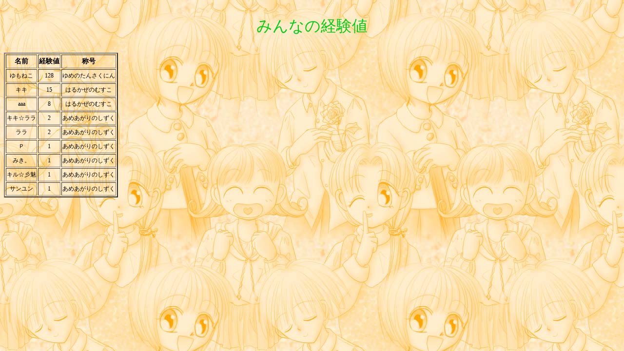

--- FILE ---
content_type: text/html; charset=Shift_JIS
request_url: http://www2u.biglobe.ne.jp/~migu/cgifacto/samp/bbsn/kira.cgi?syopr
body_size: 1515
content:
<!DOCTYPE HTML PUBLIC "-//W3C//DTD HTML 4.01//EN">
<HTML LANG="ja">
<HEAD>
<META NAME="Keywords" CONTENT="Kira-BBS R3-E">
<LINK REV="made" HREF="mailto:zaza@msb.biglobe.ne.jp">
<TITLE>Kira-Board</TITLE>
<STYLE TYPE="text/css">
BODY{background-color:#ffddcc;background-image:url(haikei4.jpg);}
IMG{border-style:none;border-width:0px;}
A{text-decoration:none;}
A:link{color:#ffaa00;}
A:visited{color:#ffaa00;}
A:hover{color:#ff0000;text-decoration:underline;}
A:active{color:#88ff22;text-decoration:underline;}
TD{font-size:12px;padding:4px 1px;}
TH{text-align:center;font-size:14px;padding:4px 1px;}
</STYLE>
</HEAD>
<BODY>
<DIV STYLE="text-align:center">
<P STYLE="font-size:32px;color:#00cc1a;">みんなの経験値</P>

<TABLE BORDER=2 SUMMARY="経験値の一覧">
<COLGROUP></COLGROUP>
<COLGROUP STYLE="text-align:right"></COLGROUP>
<THEAD>
<TR>
<TH>名前</TH>
<TH>経験値</TH>
<TH>称号</TH>
</TR>
</THEAD>
<TBODY>
<TR><TD>ゆもねこ</TD><TD>128</TD><TD>ゆめのたんさくにん</TD></TR>
<TR><TD>キキ</TD><TD>15</TD><TD>はるかぜのむすこ</TD></TR>
<TR><TD>aaa</TD><TD>8</TD><TD>はるかぜのむすこ</TD></TR>
<TR><TD>キキ☆ララ</TD><TD>2</TD><TD>あめあがりのしずく</TD></TR>
<TR><TD>ララ</TD><TD>2</TD><TD>あめあがりのしずく</TD></TR>
<TR><TD>Ｐ</TD><TD>1</TD><TD>あめあがりのしずく</TD></TR>
<TR><TD>みき。</TD><TD>1</TD><TD>あめあがりのしずく</TD></TR>
<TR><TD>キル☆彡魅</TD><TD>1</TD><TD>あめあがりのしずく</TD></TR>
<TR><TD>サンユン</TD><TD>1</TD><TD>あめあがりのしずく</TD></TR>
</TBODY></TABLE>
</DIV>
</BODY>
</HTML>
